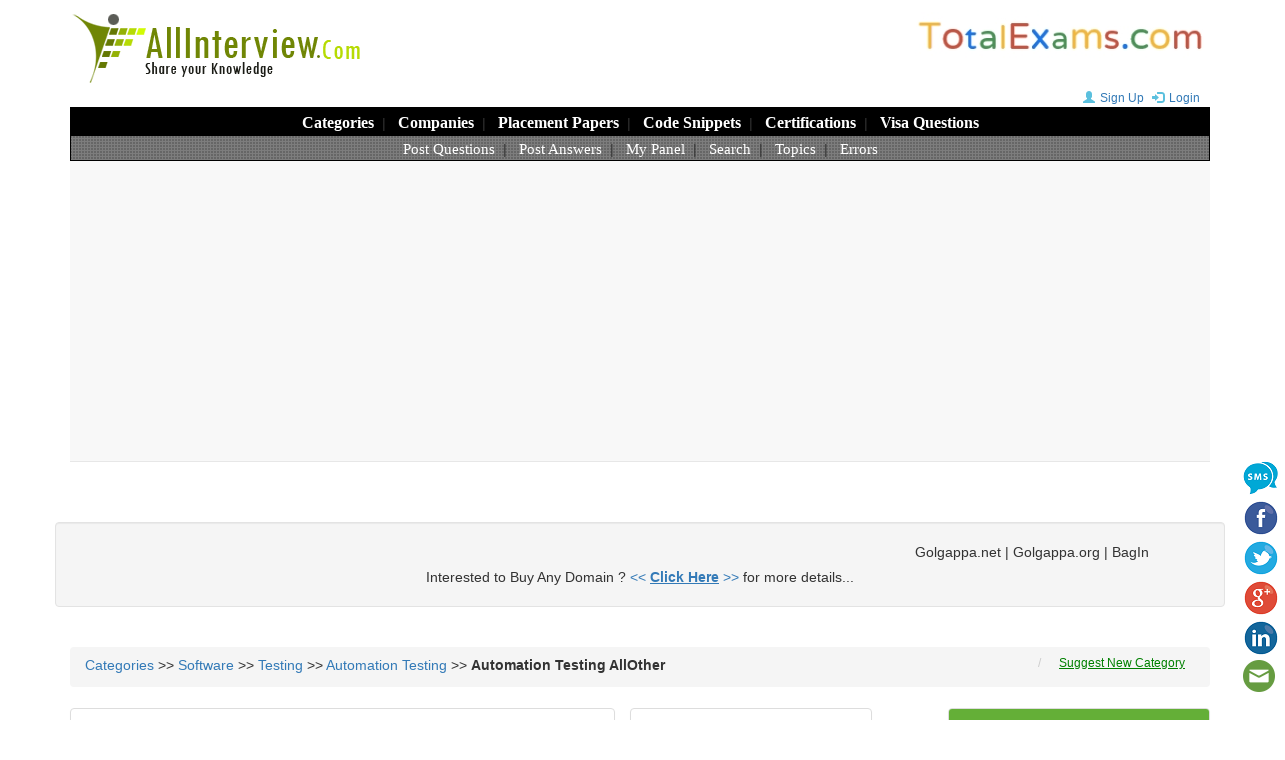

--- FILE ---
content_type: text/html; charset=UTF-8
request_url: https://www.allinterview.com/showanswers/277668/where-to-maintain-information-like-login-password-and-url.html
body_size: 20869
content:












<!DOCTYPE html>
<html lang="en">
  <head>
    <meta charset="utf-8" />
	<meta http-equiv="X-UA-Compatible" content="IE=edge">
    <meta name="viewport" content="width=device-width, initial-scale=1" />
    <meta name="robots" content="index, follow">
	
    <title>Where to maintain information like login, password and url? </title>
	<meta name="keywords" content="where, to, maintain, information, like, login, password, and, url" /> 
	<meta name="description" content="Where to maintain information like login, password and url?" />   
   
    <link href="/css/bootstrap.min.css" rel="stylesheet" />
	<link href="/css/styles.css" rel="stylesheet" />
	<link rel="shortcut icon" href="/images/allinterview.ico" />  
	
	<link rel="canonical" href="https://www.allinterview.com/showanswers/277668/where-to-maintain-information-like-login-password-and-url.html" />	
	
	<script async src="https://pagead2.googlesyndication.com/pagead/js/adsbygoogle.js?client=ca-pub-5297985703741168" crossorigin="anonymous"></script>
  </head>
  <body>
   
	<div class="container">
	
	
<!--- header start -->      
<header>

<div class="hidden-xs">
	 <a href="/"><img src="/images/allinterview_logo.gif"  alt="ALLInterview.com"></a>
	 <span class="pull-right"><a href="https://www.totalexams.com" target="_blank"><img src="/images/totalexams_logo.jpg"  alt="TotalExams.com"></a></span>
</div>

<div class="text-center hidden-lg hidden-md hidden-sm">
    <a href="https://www.totalexams.com" target="_blank"><img src="/images/totalexams_logo.jpg"  alt="TotalExams.com" width="240px" height="40px"></a>
</div>

<div class="text-right">	
	<span class="spanlogin" id="spanlogin"></span> 
	<div id="divlogin"></div>
</div>		

<nav class="navbar navbar-default navbar-static-top">
  <div class="container-fluid text-center">
  
    <div class="navbar-header">
	  <button type="button" class="logotxt hidden-lg hidden-md hidden-sm"><a href="/">ALLInterview.com</a></button>      
	  <button type="button" class="navbar-toggle collapsed" data-toggle="collapse" data-target="#myNavbar">        
		<span class="icon-bar"></span>
        <span class="icon-bar"></span>
        <span class="icon-bar"></span>      		
      </button> 	
    </div>

	<div class="menu"> 	
		<div class="collapse navbar-collapse" id="myNavbar">
			<div class="row menulevel1">	
				<a href="/interview-questions/all.html" title="Browse All Questions">Categories</a>&nbsp; | &nbsp;
				<a href="/company/all.html" title="Questions by Company Wise">Companies</a>&nbsp; | &nbsp; 
				<a href="/placement-papers/all.html" title="Placement Papers">Placement Papers</a>&nbsp; | &nbsp;
				<a href="/interview-questions/465/code-snippets.html" title="Code Snippets">Code Snippets</a>&nbsp; | &nbsp;
				<a href="/interview-questions/436/certifications.html" title="Certification Questions">Certifications</a>&nbsp; | &nbsp; 
				<a href="/interview-questions/443/visa-interview-questions.html" title="Visa Interview Questions">Visa Questions</a>
			 </div>
			 <div class="row menulevel2">       
				<a href="/postquestions.php" title="Post New Questions">Post Questions</a>&nbsp; | &nbsp; 
				<a href="/unanswered-questions/all.html" title="Post Answers for Un-Answered Questions">Post Answers</a>&nbsp; | &nbsp;
				<a href="/mypanel.php" title="Login into your Panel, to view your performance">My Panel</a>&nbsp; | &nbsp; 
				<a href="/search.php" title="Search">Search</a>&nbsp; | &nbsp; 
			<!--	<a href="http://www.kalaajkal.com/articles/" title="Browse Hundreds of Articles" target="_blank">Articles</a>&nbsp; | &nbsp; -->
				<a href="/tags/all.html" title="Topics -- Provides Information in Depth">Topics</a>&nbsp; | &nbsp;
				<a href="/interview-questions/538/errors.html" title="Errors">Errors</a>
			</div>
		</div>
	</div>	
	
  </div>
</nav>

</header>
<br></br>

<div class="row text-center">
    <div class="well">
    <marquee width="90%" direction="left">
Golgappa.net | Golgappa.org | BagIndia.net | BodyIndia.Com | CabIndia.net | CarsBikes.net | CarsBikes.org | CashIndia.net | ConsumerIndia.net | CookingIndia.net | DataIndia.net | DealIndia.net | EmailIndia.net | FirstTablet.com | FirstTourist.com | ForsaleIndia.net | IndiaBody.Com | IndiaCab.net | IndiaCash.net | IndiaModel.net | KidForum.net | OfficeIndia.net | PaysIndia.com | RestaurantIndia.net | RestaurantsIndia.net | SaleForum.net | SellForum.net | SoldIndia.com | StarIndia.net | TomatoCab.com | TomatoCabs.com | TownIndia.com</marquee> <br>
    Interested to Buy Any Domain ? <a href="https://www.allinterview.com/domains_sale.txt" target="_blank"><< <u><b>Click Here</b></u> >></a> for more details... 
    </div><br>
</div>

<!--- header end -->  
 


<script language="javascript">

function getCookie(cname) {
    var name = cname + "=";
    var ca = document.cookie.split(';');
    for(var i=0; i<ca.length; i++) {
        var c = ca[i];
        while (c.charAt(0)==' ') c = c.substring(1);
        if (c.indexOf(name) != -1) return c.substring(name.length, c.length);
    }
    return "";
}

function setCookie(cname, cvalue, exdays) {
    var d = new Date();
    d.setTime(d.getTime() + (exdays*24*60*60*1000));
    var expires = "expires="+d.toUTCString();
    document.cookie = cname + "=" + cvalue + "; " + expires + "; path=/";
}

function checkCookie() {
    var user = getCookie("cookie_uid");
	var cookie_login_str;
	
    if (user != "") {
        //alert("Welcome again " + user);
		cookie_login_str = "&#167; Hi..<b> "+user+" </b>&nbsp;<img src='/images/smile.gif'>&nbsp; <a href = '/scripts/logout.php'><b>Logout</b></a>&nbsp;";

    } else {
        cookie_login_str = "<a href='/mypanel.php?register'><i class='glyphicon glyphicon-user font12'></i>Sign Up</a>  <a href='/mypanel.php'><i class='glyphicon glyphicon-log-in font12'></i>Login</a>";
    }
	//alert(cookie_login_str);
	document.getElementById("spanlogin").innerHTML = cookie_login_str;
	
}

checkCookie();


</script>



	
	
		<div class="row">			
			
			<div class="col-md-12">						
				<span id='suggnewcat'></span> <ol class='breadcrumb'>
						<li><a href = "/interview-questions/all.html">Categories</a>  >>  <a href = "/interview-questions/1/software.html">Software</a>  >>  <a href = "/interview-questions/8/testing.html">Testing</a>  >>  <a href = "/interview-questions/45/automation-testing.html">Automation Testing</a>  >>  <b>Automation Testing AllOther</b></li>	
						<li class='pull-right font12'><a class='hlink' onclick='showSuggestNewCatForm("Categories  >>  Software  >>  Testing  >>  Automation Testing  >>  Automation Testing AllOther");'>Suggest New Category </a></li> </ol>				
			</div>
			
			<div class="col-md-12">
										
														
					
			</div>
		
			
		<div class="row">
			<div class="col-md-12">	
			
				
				<div class="col-md-9">
				
					<div class="row col-md-12">
						
						<div class="panel panel-default col-md-8">						
							<br> <p class="question">Where to maintain information like login, password and url?</p>								
							<div class="panel-footer name"> Question Posted / 
							<b>ram singh</b></div>						
						</div>
						
						<div class="col-md-4">								
							<div class="panel panel-default">
							<div class="panel-body">
							  <ul class="list-unstyled">	
								 <li> <i class="glyphicon glyphicon-comment"></i>  <b> 0 Answers  </b>  </li>	
								 <li> <i class="glyphicon glyphicon-sunglasses"></i> 905 Views </li>
								<!--  <li> <i class="glyphicon glyphicon-user"></i> <a onclick="refSubmit(156575)"> Refer</a></li> 	 -->			 
								 <li> <i class="glyphicon glyphicon-star-empty"></i>  <a class="hlink" onclick="showCompanyForm(277668)" title="In Which Company Interview, you faced this Question!"> <i class="glyphicon glyphicon-hand-left"></i> I also Faced</a> <div id="q277668"></div> </li>	
								<!--  <li> <i class="glyphicon glyphicon-edit"></i> Post Answer </li> -->
								 <li> <i class='glyphicon glyphicon-envelope'></i> <a class='hlink' title='E-Mail New Answers' onclick='showReceiveEmailForm(277668)'>E-Mail Answers</a></li>
							  </ul>	
							</div>	
							</div>
						</div>			
						 
					</div>		
									
					
				
					<div class='row col-md-12'> 
					
										</br>
					
						
					 <div class="text-center"></div>	
					<div class="text-center" id="pna"> <p class='bg-success text-center'>No Answer is Posted For this Question <br> Be the First to Post Answer </p> </div>		
					
					<p class="text-center"> <a class="btn btn-info btn-lg" role="button" onclick="showAnswerForm(277668, 1);" >Post New Answer</a> </p>
									
						
					
					</div>	
					
					<div class="row col-md-12">			
						<div class='panel panel-default'>
					<div class='panel-heading' id='bggreen'>More Automation Testing AllOther Interview Questions</div>
					<div class='panel-body'>				
						<p>What is fastest locating Strategy? </p>
						<p> <a href='/showanswers/191778/what-is-fastest-locating-strategy.html'><i class='glyphicon glyphicon-comment'></i> 1 Answers</a> &nbsp;
						 <i class='glyphicon glyphicon-star-empty'></i> <a href='/company/928/hcl.html'>HCL</a>, 		
						</p>
						<hr>				
						<p>how to know whether the user information or any other 
information which is entered in to the  web is storing in 
secured place or non secured place? </p>
						<p> <a href='/showanswers/6912/know-whether-user-information-other-entered-web-storing-secured-place-non.html'><i class='glyphicon glyphicon-comment'></i> 0 Answers</a> &nbsp;
						 		
						</p>
						<hr>				
						<p>How do we Test the C++ and Unix Application Using Automated 
Tool. </p>
						<p> <a href='/showanswers/10490/how-do-we-test-the-c-and-unix-application-using-automated-tool.html'><i class='glyphicon glyphicon-comment'></i> 0 Answers</a> &nbsp;
						 <i class='glyphicon glyphicon-star-empty'></i> <a href='/company/354/calsoft.html'>Calsoft</a>, 		
						</p>
						<hr>				
						<p>In Selenium how a test suit is run and report is generated. </p>
						<p> <a href='/showanswers/143075/in-selenium-how-a-test-suit-is-run-and-report-is-generated.html'><i class='glyphicon glyphicon-comment'></i> 0 Answers</a> &nbsp;
						 		
						</p>
						<hr>				
						<p>hi........
i want kniow about automation testing.how to work as
automation tester.If we have a software so how to test the
software from automation tool like QTP

please give me answer in detail or any link 

thanks </p>
						<p> <a href='/showanswers/61233/kniow-about-automation-testing-work-tester-if-software-test-from-tool-like-qtp-p.html'><i class='glyphicon glyphicon-comment'></i> 1 Answers</a> &nbsp;
						 		
						</p>
						<hr>				
						<p>Do you know what is a data-driven framework? </p>
						<p> <a href='/showanswers/299524/do-you-know-what-is-a-data-driven-framework.html'><i class='glyphicon glyphicon-comment'></i> 0 Answers</a> &nbsp;
						 		
						</p>
						<hr>				
						<p>It is a 30 days project &amp; the client is in Singapur and we
have to submit daily report regarding 1) What are the
completed works, 2) What are the Pending Works ,3) Work
planed for next day.

You are free to assume regarding the project.

can anybody help me to write an email to the client or
Senior person who is staying in abroad </p>
						<p> <a href='/showanswers/75831/30-days-project-client-singapur-submit-daily-report-regarding-1-completed-works-.html'><i class='glyphicon glyphicon-comment'></i> 0 Answers</a> &nbsp;
						 <i class='glyphicon glyphicon-star-empty'></i> <a href='/company/130/anz.html'>ANZ</a>, 		
						</p>
						<hr>				
						<p>How will you choose a tool for test automation? </p>
						<p> <a href='/showanswers/96701/how-will-you-choose-a-tool-for-test-automation.html'><i class='glyphicon glyphicon-comment'></i> 0 Answers</a> &nbsp;
						 		
						</p>
						<hr>				
						<p>Which institute is good for testing tools course in HYD? </p>
						<p> <a href='/showanswers/130138/which-institute-is-good-for-testing-tools-course-in-hyd.html'><i class='glyphicon glyphicon-comment'></i> 5 Answers</a> &nbsp;
						 		
						</p>
						<hr>				
						<p>What are the points that are covered while planning phase of automation ? </p>
						<p> <a href='/showanswers/246151/what-are-the-points-that-are-covered-while-planning-phase-of-automation.html'><i class='glyphicon glyphicon-comment'></i> 0 Answers</a> &nbsp;
						 		
						</p>
						<hr>				
						<p>4. How we implement Winrunner,in our project?
 
 </p>
						<p> <a href='/showanswers/29086/4-how-we-implement-winrunner-in-our-project.html'><i class='glyphicon glyphicon-comment'></i> 0 Answers</a> &nbsp;
						 <i class='glyphicon glyphicon-star-empty'></i> <a href='/company/684/eka-software.html'>Eka Software</a>, 		
						</p>
						<hr>				
						<p>Which is a very good institute for QTP with VB script
training center  in kerala.Can you plz help any body </p>
						<p> <a href='/showanswers/126029/very-good-institute-qtp-vb-script-training-center-kerala-help-body.html'><i class='glyphicon glyphicon-comment'></i> 1 Answers</a> &nbsp;
						 		
						</p>
						<hr></div> 	
			<div class='panel-footer text-center'> For more Automation Testing AllOther Interview Questions <i><a href='/interview-questions/281/automation-testing-allother.html'>Click Here</a></i> </div>
			</div>					
					</div>
					
									
				
				</div>
				
				<div class="col-md-3">
					<div class="panel panel-default">
						<div class="panel-heading" id="bggreen">Categories</div>
						<div class="panel-body">
							<ul class="list-unstyled">						
							<li> <img src='/images/other.gif' alt='WinRunner Interview Questions'> WinRunner <a href = '/interview-questions/47/winrunner.html'>(592)</a></li><li> <img src='/images/other.gif' alt='Load Runner Interview Questions'> Load Runner <a href = '/interview-questions/48/load-runner.html'>(730)</a></li><li> <img src='/images/other.gif' alt='QTP Interview Questions'> QTP <a href = '/interview-questions/49/qtp.html'>(4305)</a></li><li> <img src='/images/other.gif' alt='Test Director Interview Questions'> Test Director <a href = '/interview-questions/50/test-director.html'>(199)</a></li><li> <img src='/images/other.gif' alt='Rational TestSuite Interview Questions'> Rational TestSuite <a href = '/interview-questions/153/rational-testsuite.html'>(121)</a></li><li> <img src='/images/other.gif' alt='Silk Test Interview Questions'> Silk Test <a href = '/interview-questions/154/silk-test.html'>(103)</a></li><li> <img src='/images/other.gif' alt='Selenium Interview Questions'> Selenium <a href = '/interview-questions/624/selenium.html'>(886)</a></li><li> <img src='/images/other.gif' alt='Apache JMeter Interview Questions'> Apache JMeter <a href = '/interview-questions/750/apache-jmeter.html'>(102)</a></li><li> <img src='/images/other.gif' alt='Automation Testing AllOther Interview Questions'> Automation Testing AllOther <a href = '/interview-questions/281/automation-testing-allother.html'>(661)</a></li>		
							</ul>
						</div>				
					</div>	
				
									</div>
				
				
			</div>	
		</div>	
			
		
			
				
			
		<div class="row">	
			<div class='share'>
	<ul>		
		<li class='visible-sm visible-xs'><a title='Whatsapp Winky' onclick='JSSocialShare("w", "https://www.allinterview.com/showanswers/277668/where-to-maintain-information-like-login-password-and-url.html", "Where to maintain information like login, password and url?", "")'><img src='/images/whatsapp36.png' alt='Whatsapp'></a></li>	
		<li><a title='SMS Simply' onclick='JSSocialShare("s", "https://www.allinterview.com/showanswers/277668/where-to-maintain-information-like-login-password-and-url.html", "", "")'><img src='/images/sms.png' alt='SMS'></a></li>		
		<li><a title='Facebook Funky' onclick='JSSocialShare("f", "https://www.allinterview.com/showanswers/277668/where-to-maintain-information-like-login-password-and-url.html", "", "")'><img src='/images/facebook36.png' alt='Facebook'></a></li>
		<li><a title='Twitter Tweety' onclick='JSSocialShare("t", "", "", "https://www.allinterview.com/showanswers/277668/where-to-maintain-information-like-login-password-and-url.html  Where to maintain information lik")'><img src='/images/twitter36.png' alt='Twitter'></a></li>
		<li><a title='Google+ Googly' onclick='JSSocialShare("g", "https://www.allinterview.com/showanswers/277668/where-to-maintain-information-like-login-password-and-url.html", "", "")'><img src='/images/google36.png' alt='Google'></a></li>
		<li><a title='Linkedin Linky' onclick='JSSocialShare("l", "https://www.allinterview.com/showanswers/277668/where-to-maintain-information-like-login-password-and-url.html", "Where to maintain information like login, password and url?", "Where to maintain information like login, password and url?")'><img src='/images/linkedin36.png'  alt='Linkedin'></a></li>		
		<li><a title='E-Mail Early' onclick='JSSocialShare("m", "https://www.allinterview.com/showanswers/277668/where-to-maintain-information-like-login-password-and-url.html", "Where to maintain information like login, password and url?", "Where to maintain information like login, password and url?")'><img src='/images/mail.png' alt='E-Mail'></a></li>
	</ul>
	</div>		</div>
			
		
<footer class="footer col-md-12"> </br>	</br>	</br>	</br>	 </br>	</br>	</br>
    

<!-- <span class="text-center"><a href="https://www.forum9.com" target="_blank"><img src="/images/forum9_banner.gif"  alt="Forum9.com" width="320px" height="50px"></a></span> -->

</br>	</br>	

<div class="row">
	  
	<div class="panel panel-default">
	<div class="panel-body">
	    
	      <div>
				<p>
				<a href="/interview-questions/1/software.html">Software Interview Questions</a> :: 
				<a href="/interview-questions/406/artificial-intelligence.html">Artificial Intelligence</a>,  
				<a href="/interview-questions/625/big-data.html">Big Data</a>,  
				<a href="/interview-questions/210/python.html">Python</a>,  
				<a href="/interview-questions/15/php.html">PHP</a>,  				
				<a href="/interview-questions/392/dot-net.html">DotNet</a>,  
				<a href="/interview-questions/127/java-j2ee.html">Java</a>, 
				<a href="/interview-questions/6/databases.html">Databases</a>, 
				<a href="/interview-questions/600/mobile-operating-systems.html">Mobile Apps</a>,...
				</p>
				<p>
				<a href="/interview-questions/89/business-management.html">Business Management Interview Questions</a>:: Banking Finance, Business Administration, Funding, Hotel Management, Human Resources, IT Management, Industrial Management, Infrastructure Management, Marketing Sales, Operations Management, Personnel Management, Supply Chain Management,...
				</p>
				<p>
				<a href="/interview-questions/79/engineering.html">Engineering Interview Questions</a> :: Aeronautical, Automobile, Bio, Chemical, Civil, Electrical, Electronics Communications, Industrial, Instrumentation, Marine, Mechanical, Mechatronics, Metallurgy, Power Plant,...
				</p>
				<p>
				<a href="/interview-questions/443/visa-interview-questions.html">Visa Interview Questions</a> :: USA Visa, UK Visa, Australia Visa, Canada Visa, Germany Visa, New Zealand Visa,...
				</p>
				<p>
				<a href="/interview-questions/97/accounting.html">Accounting Interview Questions</a> | 
				<a href="/interview-questions/203/hr-questions.html">HR Interview Questions</a> | 
				<a href="/interview-questions/106/fashion-modelling.html">Fashion & Modelling Interview Questions</a>....
				</p>			
			</div>
		
	    
	    
	    
		
			<hr>
			<p class="text-center">
			  <a href="https://www.allinterview.com/CopyrightPolicy.php">Copyright Policy</a> | 
			  <a href="https://www.allinterview.com/TermsOfService.php">Terms of Service</a> |
			  <a href="https://www.allinterview.com/sitemap.php">Site Map</a> |
		<!--	  <a href="http://www.allinterview.com/common/sitemap_rss.php"><img src="/images/rss.jpg">Site Map</a> | -->
			  <a href="https://www.allinterview.com/contact.php">Contact Us</a>
			</p>
			<p class="text-center">Copyright &copy; 2005-2025  ALLInterview.com.  All Rights Reserved. </p>
		
	</div>
	</div>
</div>
</footer>	
	<!-- script references -->
	<script src="/js/jquery.min.js"></script>
	<script src="/js/bootstrap.min.js"></script>
	<script src="/js/js_functions.js"></script>
	<script src="/js/mark.js"></script>

<!-- google analytics  -->	
<!-- Global site tag (gtag.js) - Google Analytics -->
<!-- Google tag (gtag.js) -->
<script async src="https://www.googletagmanager.com/gtag/js?id=G-2NC8ZH7G4C"></script>
<script>
  window.dataLayer = window.dataLayer || [];
  function gtag(){dataLayer.push(arguments);}
  gtag('js', new Date());

  gtag('config', 'G-2NC8ZH7G4C');
</script>






				
			
		</div>	
		
	</div> <!-- end container  -->
	

  
  </body>
</html>




--- FILE ---
content_type: text/html; charset=utf-8
request_url: https://www.google.com/recaptcha/api2/aframe
body_size: 269
content:
<!DOCTYPE HTML><html><head><meta http-equiv="content-type" content="text/html; charset=UTF-8"></head><body><script nonce="CJmnGIkXBxjQ1hI5SKOSrw">/** Anti-fraud and anti-abuse applications only. See google.com/recaptcha */ try{var clients={'sodar':'https://pagead2.googlesyndication.com/pagead/sodar?'};window.addEventListener("message",function(a){try{if(a.source===window.parent){var b=JSON.parse(a.data);var c=clients[b['id']];if(c){var d=document.createElement('img');d.src=c+b['params']+'&rc='+(localStorage.getItem("rc::a")?sessionStorage.getItem("rc::b"):"");window.document.body.appendChild(d);sessionStorage.setItem("rc::e",parseInt(sessionStorage.getItem("rc::e")||0)+1);localStorage.setItem("rc::h",'1768458248813');}}}catch(b){}});window.parent.postMessage("_grecaptcha_ready", "*");}catch(b){}</script></body></html>